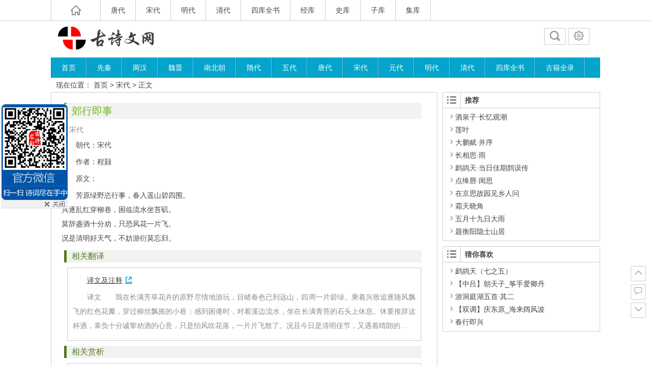

--- FILE ---
content_type: text/html; charset=UTF-8
request_url: https://gs.aguanjie.com/6549.html
body_size: 12965
content:
<!DOCTYPE html>
<html lang="zh-Hans">
<head>
<meta charset="UTF-8">
<meta name="viewport" content="width=device-width, initial-scale=1.0, minimum-scale=1.0, maximum-scale=1.0, user-scalable=no">
<meta http-equiv="Cache-Control" content="no-transform" />
<meta http-equiv="Cache-Control" content="no-siteapp" />
<title>郊行即事 原文、翻译及赏析 | 中国古诗文网</title> 
<meta name="description" content="朝代：宋代" />
<link rel="shortcut icon" href="https://gs.aguanjie.com/wp-content/themes/Ality/img/favicon.ico">
<link rel="apple-touch-icon" sizes="114x114" href="https://gs.aguanjie.com/wp-content/themes/Ality/img/favicon.png" />
<link rel="profile" href="https://gmpg.org/xfn/11">
<link rel="pingback" href="https://gs.aguanjie.com/xmlrpc.php">
<base href="https://gs.aguanjie.com">
<script type="text/javascript" src="https://cpro.baidustatic.com/cpro/ui/cm.js" async="async" defer="defer" ></script>
<!--[if lt IE 9]>
<script src="https://gs.aguanjie.com/wp-content/themes/Ality/js/html5-css3.js"></script>
<![endif]-->
<!--[if lt IE 7]><script src="https://gs.aguanjie.com/wp-content/themes/Ality/js/ie6.js" type="text/javascript"></script><![endif]-->
<!--[if lt IE 8]><link rel="stylesheet" href="https://gs.aguanjie.com/wp-content/themes/Ality/css/ie7/ie7.css" /><![endif]-->
<meta name='robots' content='max-image-preview:large' />
<script type="text/javascript">
/* <![CDATA[ */
window._wpemojiSettings = {"baseUrl":"https:\/\/s.w.org\/images\/core\/emoji\/14.0.0\/72x72\/","ext":".png","svgUrl":"https:\/\/s.w.org\/images\/core\/emoji\/14.0.0\/svg\/","svgExt":".svg","source":{"concatemoji":"https:\/\/gs.aguanjie.com\/wp-includes\/js\/wp-emoji-release.min.js?ver=6.4.7"}};
/*! This file is auto-generated */
!function(i,n){var o,s,e;function c(e){try{var t={supportTests:e,timestamp:(new Date).valueOf()};sessionStorage.setItem(o,JSON.stringify(t))}catch(e){}}function p(e,t,n){e.clearRect(0,0,e.canvas.width,e.canvas.height),e.fillText(t,0,0);var t=new Uint32Array(e.getImageData(0,0,e.canvas.width,e.canvas.height).data),r=(e.clearRect(0,0,e.canvas.width,e.canvas.height),e.fillText(n,0,0),new Uint32Array(e.getImageData(0,0,e.canvas.width,e.canvas.height).data));return t.every(function(e,t){return e===r[t]})}function u(e,t,n){switch(t){case"flag":return n(e,"\ud83c\udff3\ufe0f\u200d\u26a7\ufe0f","\ud83c\udff3\ufe0f\u200b\u26a7\ufe0f")?!1:!n(e,"\ud83c\uddfa\ud83c\uddf3","\ud83c\uddfa\u200b\ud83c\uddf3")&&!n(e,"\ud83c\udff4\udb40\udc67\udb40\udc62\udb40\udc65\udb40\udc6e\udb40\udc67\udb40\udc7f","\ud83c\udff4\u200b\udb40\udc67\u200b\udb40\udc62\u200b\udb40\udc65\u200b\udb40\udc6e\u200b\udb40\udc67\u200b\udb40\udc7f");case"emoji":return!n(e,"\ud83e\udef1\ud83c\udffb\u200d\ud83e\udef2\ud83c\udfff","\ud83e\udef1\ud83c\udffb\u200b\ud83e\udef2\ud83c\udfff")}return!1}function f(e,t,n){var r="undefined"!=typeof WorkerGlobalScope&&self instanceof WorkerGlobalScope?new OffscreenCanvas(300,150):i.createElement("canvas"),a=r.getContext("2d",{willReadFrequently:!0}),o=(a.textBaseline="top",a.font="600 32px Arial",{});return e.forEach(function(e){o[e]=t(a,e,n)}),o}function t(e){var t=i.createElement("script");t.src=e,t.defer=!0,i.head.appendChild(t)}"undefined"!=typeof Promise&&(o="wpEmojiSettingsSupports",s=["flag","emoji"],n.supports={everything:!0,everythingExceptFlag:!0},e=new Promise(function(e){i.addEventListener("DOMContentLoaded",e,{once:!0})}),new Promise(function(t){var n=function(){try{var e=JSON.parse(sessionStorage.getItem(o));if("object"==typeof e&&"number"==typeof e.timestamp&&(new Date).valueOf()<e.timestamp+604800&&"object"==typeof e.supportTests)return e.supportTests}catch(e){}return null}();if(!n){if("undefined"!=typeof Worker&&"undefined"!=typeof OffscreenCanvas&&"undefined"!=typeof URL&&URL.createObjectURL&&"undefined"!=typeof Blob)try{var e="postMessage("+f.toString()+"("+[JSON.stringify(s),u.toString(),p.toString()].join(",")+"));",r=new Blob([e],{type:"text/javascript"}),a=new Worker(URL.createObjectURL(r),{name:"wpTestEmojiSupports"});return void(a.onmessage=function(e){c(n=e.data),a.terminate(),t(n)})}catch(e){}c(n=f(s,u,p))}t(n)}).then(function(e){for(var t in e)n.supports[t]=e[t],n.supports.everything=n.supports.everything&&n.supports[t],"flag"!==t&&(n.supports.everythingExceptFlag=n.supports.everythingExceptFlag&&n.supports[t]);n.supports.everythingExceptFlag=n.supports.everythingExceptFlag&&!n.supports.flag,n.DOMReady=!1,n.readyCallback=function(){n.DOMReady=!0}}).then(function(){return e}).then(function(){var e;n.supports.everything||(n.readyCallback(),(e=n.source||{}).concatemoji?t(e.concatemoji):e.wpemoji&&e.twemoji&&(t(e.twemoji),t(e.wpemoji)))}))}((window,document),window._wpemojiSettings);
/* ]]> */
</script>
<style id='wp-emoji-styles-inline-css' type='text/css'>

	img.wp-smiley, img.emoji {
		display: inline !important;
		border: none !important;
		box-shadow: none !important;
		height: 1em !important;
		width: 1em !important;
		margin: 0 0.07em !important;
		vertical-align: -0.1em !important;
		background: none !important;
		padding: 0 !important;
	}
</style>
<link rel='stylesheet' id='wp-block-library-css' href='https://gs.aguanjie.com/wp-includes/css/dist/block-library/style.min.css?ver=6.4.7' type='text/css' media='all' />
<style id='classic-theme-styles-inline-css' type='text/css'>
/*! This file is auto-generated */
.wp-block-button__link{color:#fff;background-color:#32373c;border-radius:9999px;box-shadow:none;text-decoration:none;padding:calc(.667em + 2px) calc(1.333em + 2px);font-size:1.125em}.wp-block-file__button{background:#32373c;color:#fff;text-decoration:none}
</style>
<style id='global-styles-inline-css' type='text/css'>
body{--wp--preset--color--black: #000000;--wp--preset--color--cyan-bluish-gray: #abb8c3;--wp--preset--color--white: #ffffff;--wp--preset--color--pale-pink: #f78da7;--wp--preset--color--vivid-red: #cf2e2e;--wp--preset--color--luminous-vivid-orange: #ff6900;--wp--preset--color--luminous-vivid-amber: #fcb900;--wp--preset--color--light-green-cyan: #7bdcb5;--wp--preset--color--vivid-green-cyan: #00d084;--wp--preset--color--pale-cyan-blue: #8ed1fc;--wp--preset--color--vivid-cyan-blue: #0693e3;--wp--preset--color--vivid-purple: #9b51e0;--wp--preset--gradient--vivid-cyan-blue-to-vivid-purple: linear-gradient(135deg,rgba(6,147,227,1) 0%,rgb(155,81,224) 100%);--wp--preset--gradient--light-green-cyan-to-vivid-green-cyan: linear-gradient(135deg,rgb(122,220,180) 0%,rgb(0,208,130) 100%);--wp--preset--gradient--luminous-vivid-amber-to-luminous-vivid-orange: linear-gradient(135deg,rgba(252,185,0,1) 0%,rgba(255,105,0,1) 100%);--wp--preset--gradient--luminous-vivid-orange-to-vivid-red: linear-gradient(135deg,rgba(255,105,0,1) 0%,rgb(207,46,46) 100%);--wp--preset--gradient--very-light-gray-to-cyan-bluish-gray: linear-gradient(135deg,rgb(238,238,238) 0%,rgb(169,184,195) 100%);--wp--preset--gradient--cool-to-warm-spectrum: linear-gradient(135deg,rgb(74,234,220) 0%,rgb(151,120,209) 20%,rgb(207,42,186) 40%,rgb(238,44,130) 60%,rgb(251,105,98) 80%,rgb(254,248,76) 100%);--wp--preset--gradient--blush-light-purple: linear-gradient(135deg,rgb(255,206,236) 0%,rgb(152,150,240) 100%);--wp--preset--gradient--blush-bordeaux: linear-gradient(135deg,rgb(254,205,165) 0%,rgb(254,45,45) 50%,rgb(107,0,62) 100%);--wp--preset--gradient--luminous-dusk: linear-gradient(135deg,rgb(255,203,112) 0%,rgb(199,81,192) 50%,rgb(65,88,208) 100%);--wp--preset--gradient--pale-ocean: linear-gradient(135deg,rgb(255,245,203) 0%,rgb(182,227,212) 50%,rgb(51,167,181) 100%);--wp--preset--gradient--electric-grass: linear-gradient(135deg,rgb(202,248,128) 0%,rgb(113,206,126) 100%);--wp--preset--gradient--midnight: linear-gradient(135deg,rgb(2,3,129) 0%,rgb(40,116,252) 100%);--wp--preset--font-size--small: 13px;--wp--preset--font-size--medium: 20px;--wp--preset--font-size--large: 36px;--wp--preset--font-size--x-large: 42px;--wp--preset--spacing--20: 0.44rem;--wp--preset--spacing--30: 0.67rem;--wp--preset--spacing--40: 1rem;--wp--preset--spacing--50: 1.5rem;--wp--preset--spacing--60: 2.25rem;--wp--preset--spacing--70: 3.38rem;--wp--preset--spacing--80: 5.06rem;--wp--preset--shadow--natural: 6px 6px 9px rgba(0, 0, 0, 0.2);--wp--preset--shadow--deep: 12px 12px 50px rgba(0, 0, 0, 0.4);--wp--preset--shadow--sharp: 6px 6px 0px rgba(0, 0, 0, 0.2);--wp--preset--shadow--outlined: 6px 6px 0px -3px rgba(255, 255, 255, 1), 6px 6px rgba(0, 0, 0, 1);--wp--preset--shadow--crisp: 6px 6px 0px rgba(0, 0, 0, 1);}:where(.is-layout-flex){gap: 0.5em;}:where(.is-layout-grid){gap: 0.5em;}body .is-layout-flow > .alignleft{float: left;margin-inline-start: 0;margin-inline-end: 2em;}body .is-layout-flow > .alignright{float: right;margin-inline-start: 2em;margin-inline-end: 0;}body .is-layout-flow > .aligncenter{margin-left: auto !important;margin-right: auto !important;}body .is-layout-constrained > .alignleft{float: left;margin-inline-start: 0;margin-inline-end: 2em;}body .is-layout-constrained > .alignright{float: right;margin-inline-start: 2em;margin-inline-end: 0;}body .is-layout-constrained > .aligncenter{margin-left: auto !important;margin-right: auto !important;}body .is-layout-constrained > :where(:not(.alignleft):not(.alignright):not(.alignfull)){max-width: var(--wp--style--global--content-size);margin-left: auto !important;margin-right: auto !important;}body .is-layout-constrained > .alignwide{max-width: var(--wp--style--global--wide-size);}body .is-layout-flex{display: flex;}body .is-layout-flex{flex-wrap: wrap;align-items: center;}body .is-layout-flex > *{margin: 0;}body .is-layout-grid{display: grid;}body .is-layout-grid > *{margin: 0;}:where(.wp-block-columns.is-layout-flex){gap: 2em;}:where(.wp-block-columns.is-layout-grid){gap: 2em;}:where(.wp-block-post-template.is-layout-flex){gap: 1.25em;}:where(.wp-block-post-template.is-layout-grid){gap: 1.25em;}.has-black-color{color: var(--wp--preset--color--black) !important;}.has-cyan-bluish-gray-color{color: var(--wp--preset--color--cyan-bluish-gray) !important;}.has-white-color{color: var(--wp--preset--color--white) !important;}.has-pale-pink-color{color: var(--wp--preset--color--pale-pink) !important;}.has-vivid-red-color{color: var(--wp--preset--color--vivid-red) !important;}.has-luminous-vivid-orange-color{color: var(--wp--preset--color--luminous-vivid-orange) !important;}.has-luminous-vivid-amber-color{color: var(--wp--preset--color--luminous-vivid-amber) !important;}.has-light-green-cyan-color{color: var(--wp--preset--color--light-green-cyan) !important;}.has-vivid-green-cyan-color{color: var(--wp--preset--color--vivid-green-cyan) !important;}.has-pale-cyan-blue-color{color: var(--wp--preset--color--pale-cyan-blue) !important;}.has-vivid-cyan-blue-color{color: var(--wp--preset--color--vivid-cyan-blue) !important;}.has-vivid-purple-color{color: var(--wp--preset--color--vivid-purple) !important;}.has-black-background-color{background-color: var(--wp--preset--color--black) !important;}.has-cyan-bluish-gray-background-color{background-color: var(--wp--preset--color--cyan-bluish-gray) !important;}.has-white-background-color{background-color: var(--wp--preset--color--white) !important;}.has-pale-pink-background-color{background-color: var(--wp--preset--color--pale-pink) !important;}.has-vivid-red-background-color{background-color: var(--wp--preset--color--vivid-red) !important;}.has-luminous-vivid-orange-background-color{background-color: var(--wp--preset--color--luminous-vivid-orange) !important;}.has-luminous-vivid-amber-background-color{background-color: var(--wp--preset--color--luminous-vivid-amber) !important;}.has-light-green-cyan-background-color{background-color: var(--wp--preset--color--light-green-cyan) !important;}.has-vivid-green-cyan-background-color{background-color: var(--wp--preset--color--vivid-green-cyan) !important;}.has-pale-cyan-blue-background-color{background-color: var(--wp--preset--color--pale-cyan-blue) !important;}.has-vivid-cyan-blue-background-color{background-color: var(--wp--preset--color--vivid-cyan-blue) !important;}.has-vivid-purple-background-color{background-color: var(--wp--preset--color--vivid-purple) !important;}.has-black-border-color{border-color: var(--wp--preset--color--black) !important;}.has-cyan-bluish-gray-border-color{border-color: var(--wp--preset--color--cyan-bluish-gray) !important;}.has-white-border-color{border-color: var(--wp--preset--color--white) !important;}.has-pale-pink-border-color{border-color: var(--wp--preset--color--pale-pink) !important;}.has-vivid-red-border-color{border-color: var(--wp--preset--color--vivid-red) !important;}.has-luminous-vivid-orange-border-color{border-color: var(--wp--preset--color--luminous-vivid-orange) !important;}.has-luminous-vivid-amber-border-color{border-color: var(--wp--preset--color--luminous-vivid-amber) !important;}.has-light-green-cyan-border-color{border-color: var(--wp--preset--color--light-green-cyan) !important;}.has-vivid-green-cyan-border-color{border-color: var(--wp--preset--color--vivid-green-cyan) !important;}.has-pale-cyan-blue-border-color{border-color: var(--wp--preset--color--pale-cyan-blue) !important;}.has-vivid-cyan-blue-border-color{border-color: var(--wp--preset--color--vivid-cyan-blue) !important;}.has-vivid-purple-border-color{border-color: var(--wp--preset--color--vivid-purple) !important;}.has-vivid-cyan-blue-to-vivid-purple-gradient-background{background: var(--wp--preset--gradient--vivid-cyan-blue-to-vivid-purple) !important;}.has-light-green-cyan-to-vivid-green-cyan-gradient-background{background: var(--wp--preset--gradient--light-green-cyan-to-vivid-green-cyan) !important;}.has-luminous-vivid-amber-to-luminous-vivid-orange-gradient-background{background: var(--wp--preset--gradient--luminous-vivid-amber-to-luminous-vivid-orange) !important;}.has-luminous-vivid-orange-to-vivid-red-gradient-background{background: var(--wp--preset--gradient--luminous-vivid-orange-to-vivid-red) !important;}.has-very-light-gray-to-cyan-bluish-gray-gradient-background{background: var(--wp--preset--gradient--very-light-gray-to-cyan-bluish-gray) !important;}.has-cool-to-warm-spectrum-gradient-background{background: var(--wp--preset--gradient--cool-to-warm-spectrum) !important;}.has-blush-light-purple-gradient-background{background: var(--wp--preset--gradient--blush-light-purple) !important;}.has-blush-bordeaux-gradient-background{background: var(--wp--preset--gradient--blush-bordeaux) !important;}.has-luminous-dusk-gradient-background{background: var(--wp--preset--gradient--luminous-dusk) !important;}.has-pale-ocean-gradient-background{background: var(--wp--preset--gradient--pale-ocean) !important;}.has-electric-grass-gradient-background{background: var(--wp--preset--gradient--electric-grass) !important;}.has-midnight-gradient-background{background: var(--wp--preset--gradient--midnight) !important;}.has-small-font-size{font-size: var(--wp--preset--font-size--small) !important;}.has-medium-font-size{font-size: var(--wp--preset--font-size--medium) !important;}.has-large-font-size{font-size: var(--wp--preset--font-size--large) !important;}.has-x-large-font-size{font-size: var(--wp--preset--font-size--x-large) !important;}
.wp-block-navigation a:where(:not(.wp-element-button)){color: inherit;}
:where(.wp-block-post-template.is-layout-flex){gap: 1.25em;}:where(.wp-block-post-template.is-layout-grid){gap: 1.25em;}
:where(.wp-block-columns.is-layout-flex){gap: 2em;}:where(.wp-block-columns.is-layout-grid){gap: 2em;}
.wp-block-pullquote{font-size: 1.5em;line-height: 1.6;}
</style>
<link rel='stylesheet' id='style-css' href='https://gs.aguanjie.com/wp-content/themes/Ality/style.css?ver=2014.9.21' type='text/css' media='all' />
<link rel='stylesheet' id='mediaqueries-css' href='https://gs.aguanjie.com/wp-content/themes/Ality/css/mediaqueries.css?ver=1.0' type='text/css' media='all' />
<link rel='stylesheet' id='highlight-css' href='https://gs.aguanjie.com/wp-content/themes/Ality/css/highlight.css?ver=1.0' type='text/css' media='all' />
<script type="text/javascript" src="https://gs.aguanjie.com/wp-content/themes/Ality/js/jquery.min.js?ver=1.10.1" id="jquery.min-js"></script>
<script type="text/javascript" id="script-js-extra">
/* <![CDATA[ */
var wpl_ajax_url = "https:\/\/gs.aguanjie.com\/wp-admin\/admin-ajax.php";
/* ]]> */
</script>
<script type="text/javascript" src="https://gs.aguanjie.com/wp-content/themes/Ality/js/script.js?ver=1.0" id="script-js"></script>
<script type="text/javascript" src="https://gs.aguanjie.com/wp-content/themes/Ality/js/jquery.lazyload.min.js?ver=1.9.3" id="jquery.lazyload.min-js"></script>
<script type="text/javascript" src="https://gs.aguanjie.com/wp-content/themes/Ality/js/jquery.fancybox.js?ver=2.15" id="jquery.fancybox-js"></script>
<link rel="https://api.w.org/" href="https://gs.aguanjie.com/wp-json/" /><link rel="alternate" type="application/json" href="https://gs.aguanjie.com/wp-json/wp/v2/posts/6549" /><link rel="canonical" href="https://gs.aguanjie.com/6549.html" />
<link rel="alternate" type="application/json+oembed" href="https://gs.aguanjie.com/wp-json/oembed/1.0/embed?url=https%3A%2F%2Fgs.aguanjie.com%2F6549.html" />
<link rel="alternate" type="text/xml+oembed" href="https://gs.aguanjie.com/wp-json/oembed/1.0/embed?url=https%3A%2F%2Fgs.aguanjie.com%2F6549.html&#038;format=xml" />
<script type="text/javascript" src="https://gs.aguanjie.com/js/index_aung.js?ver=1.0"></script>
</head>
<body class="post-template-default single single-post postid-6549 single-format-standard">
<div id="page" class="page-site">
	<div id="header-top">
		<nav id="top-nav" class="main-nav">
			<div class="home_h"><i class="icon-home_h"><a href="https://gs.aguanjie.com" title="返回首页"></a></i></div>
			<div class="menu-%e9%a1%b6%e9%83%a8%e8%8f%9c%e5%8d%95-container"><ul id="menu-%e9%a1%b6%e9%83%a8%e8%8f%9c%e5%8d%95" class="menu"><li id="menu-item-3057" class="menu-item menu-item-type-taxonomy menu-item-object-category menu-item-3057"><a href="https://gs.aguanjie.com/cat/tang">唐代</a></li>
<li id="menu-item-3058" class="menu-item menu-item-type-taxonomy menu-item-object-category current-post-ancestor current-menu-parent current-post-parent menu-item-3058"><a href="https://gs.aguanjie.com/cat/song">宋代</a></li>
<li id="menu-item-3059" class="menu-item menu-item-type-taxonomy menu-item-object-category menu-item-3059"><a href="https://gs.aguanjie.com/cat/ming">明代</a></li>
<li id="menu-item-3060" class="menu-item menu-item-type-taxonomy menu-item-object-category menu-item-3060"><a href="https://gs.aguanjie.com/cat/qing">清代</a></li>
<li id="menu-item-9125" class="menu-item menu-item-type- menu-item-object- menu-item-9125"><a>四库全书</a></li>
<li id="menu-item-9126" class="menu-item menu-item-type- menu-item-object- menu-item-9126"><a>经库</a></li>
<li id="menu-item-9127" class="menu-item menu-item-type- menu-item-object- menu-item-9127"><a>史库</a></li>
<li id="menu-item-9128" class="menu-item menu-item-type- menu-item-object- menu-item-9128"><a>子库</a></li>
<li id="menu-item-9129" class="menu-item menu-item-type- menu-item-object- menu-item-9129"><a>集库</a></li>
</ul></div>			<div class="clear"></div>
		</nav>
	</div>
	<div id="simple-top">
	<a id="simple-menu" href="#sidr"><i class="icon-simple-menu"></i></a>
	</div>
		<header id="header">
			<div class="header-clear"></div>
			<div class="main-header">
					<hgroup class="logo-main"><a href="https://gs.aguanjie.com/" rel="home" title="中国古诗文网"><h1 class="logo">中国古诗文网</h1></a></hgroup>
				
				<div id="set-main">
	<div id="nav-search">
		<a class="menu-search" href="#"><i class="icon-search"></i></a>
	</div>
	<div id="nav-login">
		<a href="#login" class="flatbtn" id="login-main" ><i class="icon-login"></i></a>
	</div>
</div>				
							</div>
			<div class="clear"></div>
			<nav id="site-nav" class="main-nav">
				<div class="menu-%e5%af%bc%e8%88%aa%e8%8f%9c%e5%8d%95-container"><ul id="menu-%e5%af%bc%e8%88%aa%e8%8f%9c%e5%8d%95" class="menu"><li id="menu-item-3070" class="menu-item menu-item-type-custom menu-item-object-custom menu-item-home menu-item-3070"><a href="https://gs.aguanjie.com/">首页</a></li>
<li id="menu-item-9" class="menu-item menu-item-type-taxonomy menu-item-object-category menu-item-9"><a href="https://gs.aguanjie.com/cat/qin">先秦</a></li>
<li id="menu-item-6" class="menu-item menu-item-type-taxonomy menu-item-object-category menu-item-6"><a href="https://gs.aguanjie.com/cat/han">两汉</a></li>
<li id="menu-item-16" class="menu-item menu-item-type-taxonomy menu-item-object-category menu-item-16"><a href="https://gs.aguanjie.com/cat/weijin">魏晋</a></li>
<li id="menu-item-10" class="menu-item menu-item-type-taxonomy menu-item-object-category menu-item-10"><a href="https://gs.aguanjie.com/cat/nbc">南北朝</a></li>
<li id="menu-item-15" class="menu-item menu-item-type-taxonomy menu-item-object-category menu-item-15"><a href="https://gs.aguanjie.com/cat/sui">隋代</a></li>
<li id="menu-item-7" class="menu-item menu-item-type-taxonomy menu-item-object-category menu-item-7"><a href="https://gs.aguanjie.com/cat/wudai">五代</a></li>
<li id="menu-item-11" class="menu-item menu-item-type-taxonomy menu-item-object-category menu-item-11"><a href="https://gs.aguanjie.com/cat/tang">唐代</a></li>
<li id="menu-item-12" class="menu-item menu-item-type-taxonomy menu-item-object-category current-post-ancestor current-menu-parent current-post-parent menu-item-12"><a href="https://gs.aguanjie.com/cat/song">宋代</a></li>
<li id="menu-item-8" class="menu-item menu-item-type-taxonomy menu-item-object-category menu-item-8"><a href="https://gs.aguanjie.com/cat/yuan">元代</a></li>
<li id="menu-item-13" class="menu-item menu-item-type-taxonomy menu-item-object-category menu-item-13"><a href="https://gs.aguanjie.com/cat/ming">明代</a></li>
<li id="menu-item-14" class="menu-item menu-item-type-taxonomy menu-item-object-category menu-item-14"><a href="https://gs.aguanjie.com/cat/qing">清代</a></li>
<li id="menu-item-9123" class="menu-item menu-item-type- menu-item-object- menu-item-9123"><a>四库全书</a></li>
<li id="menu-item-9124" class="menu-item menu-item-type- menu-item-object- menu-item-9124"><a>古籍全录</a></li>
</ul></div>				<ul><li class="fill"></li></ul>
			</nav>
			<!-- #site-nav -->
			<div class="clear"></div>
			
		</header>
		<!-- #header -->
	<div id="main" class="wrapper">
				<div id="search-main">
			<div id="searchbar">
	<form method="get" id="searchform" action="https://gs.aguanjie.com/">
		<div><input type="text" value="" name="s" id="s" placeholder="输入搜索内容" required />
		<input type="submit" id="searchsubmit" value="搜索" />
		</div>
	</form>
</div>			<form action="https://www.baidu.com/baidu" target="_blank">
	<input name=word class="swap_value" placeholder="百度站内搜索" required >
	<input type="submit" class="submit" name="submit" id="searchsubmit" value="百度" />
	<input name=tn type=hidden value="bds">
	<input name=cl type=hidden value="3">
	<input name=ct type=hidden value="2097152">
	<input name=si type=hidden value="">
	<input name=si type=hidden value="">
</form>		</div>
		<nav class="crumbs">现在位置： <a title="返回首页" href="https://gs.aguanjie.com">首页</a> &gt; <a href="https://gs.aguanjie.com/cat/song" rel="category tag">宋代</a> &gt;  正文 </nav>
						<div id="primary" class="site-content">
		<div class="single-content">
		

<article id="post-6549" class="post-6549 post type-post status-publish format-standard hentry category-song">
	<header class="single-header">
		<h1 class="single-title">郊行即事</h1>
		<div class="single-meta">
			<span class="cat"><i class="icon-cat"></i><a href="https://gs.aguanjie.com/cat/song" rel="category tag">宋代</a></span>
											</div>
		<!-- .entry-meta -->
	</header>
	<!-- .single-header -->
	<div class="single-main">
		<div class="content-main">
		<!-- <div style="clear:both;margin-top:20px; margin-left:20px;height: 300px;margin-bottom: 20px;">
	<div style="float:left; margin-right:30px"> 

	</div>
	<div style="float: lef; margin-left:50px;">
		
	</div>
</div>	-->	

<div class="entry_box_b">
	<script type="text/javascript">
        var cpro_id = "u6960064";
	</script>
	<script type="text/javascript" src="https://cpro.baidustatic.com/cpro/ui/c.js"></script>
	<i class="lb"></i>
	<i class="rb"></i>
</div>
		<p>朝代：宋代</p>
<p>作者：程颢</p>
<p>原文：</p>
<p>芳原绿野恣行事，春入遥山碧四围。<br />
兴逐乱红穿柳巷，困临流水坐苔矶。<br />
莫辞盏酒十分劝，只恐风花一片飞。<br />
况是清明好天气，不妨游衍莫忘归。</p>
<h5>相关翻译</h5>
<blockquote><p><u><a href="https://gs.aguanjie.com/15108.html" target="_blank">译文及注释</a></u></p>
<p style="margin-top: 5px;">译文　　我在长满芳草花卉的原野尽情地游玩，目睹春色已到远山，四周一片碧绿。乘着兴致追逐随风飘飞的红色花瓣，穿过柳丝飘摇的小巷；感到困倦时，对着溪边流水，坐在长满青苔的石头上休息。休要推辞这杯酒，辜负十分诚挚劝酒的心意，只是怕风吹花落，一片片飞散了。况且今日是清明佳节，又遇着晴朗的...</p>
</blockquote>
<h5>相关赏析</h5>
<blockquote><p><u><a href="https://gs.aguanjie.com/15109.html" target="_blank">赏析</a></u></p>
<p style="margin-top: 5px;">古人有“清明时节雨纷纷”的句子，而且根据生活的经验，清明这一天常下雨，程颢所写的清明节是一个晴朗的清明，应该是个难得的好日子，所以诗里感叹“只恐风花一片飞”吧。全诗将春天原野上清新的景致刻画了出来，落花流水虽说不是春天里独有的现象，可是毕竟是会在春日里最先出现的事物，因此诗人将追...</p>
</blockquote>
<h5>作者介绍</h5>
<blockquote><p><u><a href="https://gs.aguanjie.com/13846.html" target="_blank">程颢</a></u> <img decoding="async" style="float: left; margin-right: 10px;" src="authorimg/chenghao.jpg" alt="程颢" width="70" height="100" /> 程颢（1032-1085）， 北宋哲学家、教育家、北宋理学的奠基者。字伯淳，学者称明道先生。洛阳（今属河南）人。神宗朝任太子中允监察御史里行。反对王安石新政。提出“天者理也”和“只心便是天，尽之便知性”的命题，认为“仁者浑然与物同体，义礼知信皆仁也”，识得此理，便须“以诚敬存之”（同上）。倡导“传心”说。承认“天地万物之理，无独必有对”。程颢学说在理学发展史上占有重要地位，后来为朱熹所继承和发展，世称程朱学派。其亲撰及后人集其言论所编的著述书籍，收入《二程全书》。...</p></blockquote>
		</div>
								<div class="clear"></div>
	</div>
	<!-- .single-content -->
</article>

	</div>
		<div class="authorbio">
		<img alt='' src='/wp-content/themes/Ality/img/b-64.jpg' class='avatar avatar-64 photo' height='64' width='64' />
<ul class="spostinfo">
		<li><strong>版权声明：</strong> 本文部分资料源于互联网，本站免费发布仅供学习参考，其观点不代表本站立场。</li>
	<li><strong>转载请注明：</strong><a href="https://gs.aguanjie.com/6549.html" rel="bookmark" title="本文固定链接 https://gs.aguanjie.com/6549.html">郊行即事</a> | https://gs.aguanjie.com/6549.html</li>
	</ul>	</div>
	  	      	<!-- #content -->
	
	<div id="single-widget">
				<div class="clear"></div>
	</div>

	<nav class="nav-single">
		【上篇】<a href="https://gs.aguanjie.com/6547.html" rel="prev">夏夜追凉</a><br/>【下篇】<a href="https://gs.aguanjie.com/6551.html" rel="next">生查子·重叶梅</a>	</nav>
	<!--pc�� ����760*100 ��ͼ-->
<div class="ad_h">
	<div class="ad_h_c">
		<p align="center">
		<script type="text/javascript">
			/*760*90 ������ 2015-06-12-��ʫ*/
			var cpro_id = "u2152583";
		</script>
		<script src="http://cpro.baidustatic.com/cpro/ui/c.js" type="text/javascript"></script>

		</p>
		<div class="clear"></div>
	</div>
	<i class="lt"></i>
	<i class="rt"></i>
</div>
	

<div class="entry_box_b">
	<i class="lb"></i>
	<i class="rb"></i>
</div>
					<div class="authorbio1">
		<article id="post-6753" class="post-6753 post type-post status-publish format-standard hentry category-song">
	<section class="content" onMouseOut="this.className='content'" onMouseOver="this.className='content-m'">
				<header class="entry-header">
			<div class="title-heavy"></div>
			<h1 class="entry-title"><a href="https://gs.aguanjie.com/6753.html" target="_blank" rel="bookmark" title="详细阅读 鹊桥仙·一竿风月">鹊桥仙·一竿风月</a></h1>
		</header>
		<!-- .entry-header -->
		<div class="entry-content">
							<figure class="thumbnail">
					<a href="https://gs.aguanjie.com/6753.html" rel="bookmark" title="鹊桥仙·一竿风月">
<img class="home-thumb" src="https://gs.aguanjie.com/wp-content/themes/Ality/randimg/3.png" data-original="authorimg/luyou.jpg" alt="鹊桥仙·一竿风月" />
</a>
				</figure>
						<div class="entry-site">
				朝代：宋代
作者：陆游
原文：
一竿风月，一蓑烟雨，家在钓台西住。卖鱼生怕近城门，况肯到红尘深处？
潮生理棹，潮平系缆，潮落浩歌归去。时人错把比严光，我自是无名渔父。

参考翻译



译文
风中月下钓鱼，烟雾雨中披蓑衣，家在钓台西边住。卖鱼又怕近城门，染红尘；更何况身往红尘深处去呢？涨潮时整理船桨，潮平时停船系缆，打鱼为生，潮落时唱着渔歌满载而归。时人都以为我是严光似的隐者，其实我只...				<div class="clear"></div>
			</div>
			<div class="clear"></div>
			<div class="entry-meta">
				<span class="meta-site">
					<span class="cat"><i class="icon-cat"></i><a href="https://gs.aguanjie.com/cat/song" rel="category tag">宋代</a></span>
					<span class="comment"><i class="icon-comment"></i><a href="https://gs.aguanjie.com/6753.html#respond">暂无评论</a></span>
														</span>
				<span class="entry-more"><a href="https://gs.aguanjie.com/6753.html" target="_blank" rel="bookmark" title="共 510字 阅读全文">阅读全文</a></span>
			</div>
			<!-- .entry-meta -->
		</div>
		<!-- .entry-content -->
	</section>
	<!-- #content -->
</article>
<article id="post-2437" class="post-2437 post type-post status-publish format-standard hentry category-tang">
	<section class="content" onMouseOut="this.className='content'" onMouseOver="this.className='content-m'">
				<header class="entry-header">
			<div class="title-heavy"></div>
			<h1 class="entry-title"><a href="https://gs.aguanjie.com/2437.html" target="_blank" rel="bookmark" title="详细阅读 江上送客游庐山">江上送客游庐山</a></h1>
		</header>
		<!-- .entry-header -->
		<div class="entry-content">
							<figure class="thumbnail">
					<a href="https://gs.aguanjie.com/2437.html" rel="bookmark" title="江上送客游庐山">
<img class="home-thumb" src="https://gs.aguanjie.com/wp-content/themes/Ality/randimg/6.png" data-original="https://gs.aguanjie.com/wp-content/themes/Ality/randimg/$rimg.png" alt="江上送客游庐山" />
</a>
				</figure>
						<div class="entry-site">
				朝代：唐代
作者：张继
原文：
楚客自相送，沾裳春水边。晚来风信好，并发上江船。
花映新林岸，云开瀑布泉。惬心应在此，佳句向谁传。
作者介绍
张继 张继（约715~约779）字懿孙，汉族，襄州人（今湖北襄阳人）。唐代诗人，他的生平不甚可知。据诸家记录，仅知他是天宝十二年（公元七五三年）的进士。大历中，以检校祠部员外郎为洪州（今江西南昌市）盐铁判官。他的诗爽朗激越，不事雕琢，比兴幽深，事理...				<div class="clear"></div>
			</div>
			<div class="clear"></div>
			<div class="entry-meta">
				<span class="meta-site">
					<span class="cat"><i class="icon-cat"></i><a href="https://gs.aguanjie.com/cat/tang" rel="category tag">唐代</a></span>
					<span class="comment"><i class="icon-comment"></i><a href="https://gs.aguanjie.com/2437.html#respond">暂无评论</a></span>
														</span>
				<span class="entry-more"><a href="https://gs.aguanjie.com/2437.html" target="_blank" rel="bookmark" title="共 231字 阅读全文">阅读全文</a></span>
			</div>
			<!-- .entry-meta -->
		</div>
		<!-- .entry-content -->
	</section>
	<!-- #content -->
</article>
<article id="post-2723" class="post-2723 post type-post status-publish format-standard hentry category-tang">
	<section class="content" onMouseOut="this.className='content'" onMouseOver="this.className='content-m'">
				<header class="entry-header">
			<div class="title-heavy"></div>
			<h1 class="entry-title"><a href="https://gs.aguanjie.com/2723.html" target="_blank" rel="bookmark" title="详细阅读 回文诗二首">回文诗二首</a></h1>
		</header>
		<!-- .entry-header -->
		<div class="entry-content">
							<figure class="thumbnail">
					<a href="https://gs.aguanjie.com/2723.html" rel="bookmark" title="回文诗二首">
<img class="home-thumb" src="https://gs.aguanjie.com/wp-content/themes/Ality/randimg/3.png" data-original="https://gs.aguanjie.com/wp-content/themes/Ality/randimg/$rimg.png" alt="回文诗二首" />
</a>
				</figure>
						<div class="entry-site">
				
朝代：唐代
作者：徐夤
原文：
            飞书一幅锦文回，恨写深情寄雁来。机上月残香阁掩，树梢烟澹绿窗开。霏霏雨罢歌终曲，漠漠云深酒满杯。归日几人行问卜，徽音想望倚高台。轻帆数点千峰碧，水接云山四望遥。晴日海霞红霭霭，晓天江树绿迢迢。清波石眼泉当槛，小径松门寺对桥。明月钓舟渔浦远，倾山雪浪暗随潮。                                                                               ...				<div class="clear"></div>
			</div>
			<div class="clear"></div>
			<div class="entry-meta">
				<span class="meta-site">
					<span class="cat"><i class="icon-cat"></i><a href="https://gs.aguanjie.com/cat/tang" rel="category tag">唐代</a></span>
					<span class="comment"><i class="icon-comment"></i><a href="https://gs.aguanjie.com/2723.html#respond">暂无评论</a></span>
														</span>
				<span class="entry-more"><a href="https://gs.aguanjie.com/2723.html" target="_blank" rel="bookmark" title="共 141字 阅读全文">阅读全文</a></span>
			</div>
			<!-- .entry-meta -->
		</div>
		<!-- .entry-content -->
	</section>
	<!-- #content -->
</article>
<article id="post-854" class="post-854 post type-post status-publish format-standard hentry category-song">
	<section class="content" onMouseOut="this.className='content'" onMouseOver="this.className='content-m'">
				<header class="entry-header">
			<div class="title-heavy"></div>
			<h1 class="entry-title"><a href="https://gs.aguanjie.com/854.html" target="_blank" rel="bookmark" title="详细阅读 清平乐·年年雪里">清平乐·年年雪里</a></h1>
		</header>
		<!-- .entry-header -->
		<div class="entry-content">
							<figure class="thumbnail">
					<a href="https://gs.aguanjie.com/854.html" rel="bookmark" title="清平乐·年年雪里">
<img class="home-thumb" src="https://gs.aguanjie.com/wp-content/themes/Ality/randimg/8.png" data-original="authorimg/liqingzhao.jpg" alt="清平乐·年年雪里" />
</a>
				</figure>
						<div class="entry-site">
				朝代：宋代
作者：李清照
原文：
年年雪里。常插梅花醉。挼尽梅花无好意。赢得满衣清泪。
今年海角天涯。萧萧两鬓生华。看取晚来风势，故应难看梅花。
相关翻译
译文及注释
译文小时候每年下雪，我常常会沉醉在插梅花的兴致中。后来虽然梅枝在手，却无好心情去赏玩，只是漫不经心地揉搓着，却使得泪水沾满了衣裳。今年梅花又开放的时候，我却一个人住在很偏远的地方，而我耳际短而稀的头发也已斑白。看着那...				<div class="clear"></div>
			</div>
			<div class="clear"></div>
			<div class="entry-meta">
				<span class="meta-site">
					<span class="cat"><i class="icon-cat"></i><a href="https://gs.aguanjie.com/cat/song" rel="category tag">宋代</a></span>
					<span class="comment"><i class="icon-comment"></i><a href="https://gs.aguanjie.com/854.html#respond">暂无评论</a></span>
														</span>
				<span class="entry-more"><a href="https://gs.aguanjie.com/854.html" target="_blank" rel="bookmark" title="共 606字 阅读全文">阅读全文</a></span>
			</div>
			<!-- .entry-meta -->
		</div>
		<!-- .entry-content -->
	</section>
	<!-- #content -->
</article>
	<div id="g-posts">
	<div class="g-posts-main g-main" style="text-align: center;">
<div class="_q93x2qafwld"></div>
    <script type="text/javascript">
        (window.slotbydup = window.slotbydup || []).push({
            id: "u6960063",
            container: "_q93x2qafwld",
            async: true
        });/*760*90*/
    </script>
	</div>
</div>	</div>
</div>
<!-- #primary -->
<div id="sidebar" class="widget-area">
					<script type="text/javascript">
					/*300*350 创建于 2024-03-28*/
					var cpro_id = "u6960211";
			</script>
			<script type="text/javascript" src="https://cpro.baidustatic.com/cpro/ui/c.js"></script>
		<aside id="random_post-2" class="widget widget_random_post"><h3 class="widget-title"><p><i class="icon-st"></i></p>推荐</h3>
<div id="random_post_widget">
	<ul>
					<li><a href="https://gs.aguanjie.com/6495.html" rel="bookmark" title="详细阅读 酒泉子·长忆观潮"><i class="icon-li"></i>酒泉子·长忆观潮</a></li>
					<li><a href="https://gs.aguanjie.com/1270.html" rel="bookmark" title="详细阅读 莲叶"><i class="icon-li"></i>莲叶</a></li>
					<li><a href="https://gs.aguanjie.com/19749.html" rel="bookmark" title="详细阅读 大鹏赋·并序"><i class="icon-li"></i>大鹏赋·并序</a></li>
					<li><a href="https://gs.aguanjie.com/7111.html" rel="bookmark" title="详细阅读 长相思·雨"><i class="icon-li"></i>长相思·雨</a></li>
					<li><a href="https://gs.aguanjie.com/7175.html" rel="bookmark" title="详细阅读 鹧鸪天·当日佳期鹊误传"><i class="icon-li"></i>鹧鸪天·当日佳期鹊误传</a></li>
					<li><a href="https://gs.aguanjie.com/3673.html" rel="bookmark" title="详细阅读 点绛唇·闺思"><i class="icon-li"></i>点绛唇·闺思</a></li>
					<li><a href="https://gs.aguanjie.com/2587.html" rel="bookmark" title="详细阅读 在京思故园见乡人问"><i class="icon-li"></i>在京思故园见乡人问</a></li>
					<li><a href="https://gs.aguanjie.com/7424.html" rel="bookmark" title="详细阅读 霜天晓角"><i class="icon-li"></i>霜天晓角</a></li>
					<li><a href="https://gs.aguanjie.com/972.html" rel="bookmark" title="详细阅读 五月十九日大雨"><i class="icon-li"></i>五月十九日大雨</a></li>
					<li><a href="https://gs.aguanjie.com/2777.html" rel="bookmark" title="详细阅读 题衡阳隐士山居"><i class="icon-li"></i>题衡阳隐士山居</a></li>
					</ul>
</div>

<div class="clear"></div></aside>			<div class="_pdph7dvupp8"></div>
			<script type="text/javascript">
				(window.slotbydup = window.slotbydup || []).push({
					id: "u6960210",
					container: "_pdph7dvupp8",
					async: true
				});
			</script>
		                		<div class="sidebar-roll">
			<aside id="random_post-4" class="widget widget_random_post"><h3 class="widget-title"><p><i class="icon-st"></i></p>猜你喜欢</h3>
<div id="random_post_widget">
	<ul>
					<li><a href="https://gs.aguanjie.com/9061.html" rel="bookmark" title="详细阅读 鹧鸪天（七之五）"><i class="icon-li"></i>鹧鸪天（七之五）</a></li>
					<li><a href="https://gs.aguanjie.com/5632.html" rel="bookmark" title="详细阅读 【中吕】朝天子_筝手爱卿丹"><i class="icon-li"></i>【中吕】朝天子_筝手爱卿丹</a></li>
					<li><a href="https://gs.aguanjie.com/1774.html" rel="bookmark" title="详细阅读 游洞庭湖五首·其二"><i class="icon-li"></i>游洞庭湖五首·其二</a></li>
					<li><a href="https://gs.aguanjie.com/5616.html" rel="bookmark" title="详细阅读 【双调】庆东原_海来阔风波"><i class="icon-li"></i>【双调】庆东原_海来阔风波</a></li>
					<li><a href="https://gs.aguanjie.com/1800.html" rel="bookmark" title="详细阅读 春行即兴"><i class="icon-li"></i>春行即兴</a></li>
					</ul>
</div>

<div class="clear"></div></aside>			<div class="ad">
	<div class="ads">
	<div class="box_top">
		<i class="rt"></i>
		<i class="lt"></i>
	</div>
		<div class="ads_c"><p align="center"></p>
			<div class="clear"></div>
		</div>
		<div class="box-bottom">
			<i class="lb"></i>
			<i class="rb"></i>
		</div>
	</div>
</div>
<script type="text/javascript">
    /*300*250 ������ 2015-06-12*/
    var cpro_id = "u2152555";
</script>
<script src="http://cpro.baidustatic.com/cpro/ui/c.js" type="text/javascript"></script>

		</div>
		</div>
<div class="clear"></div><footer id="footer">
	<div class="site-info">
		Copyright &copy;  2017--<span id="lastCopyright"></span>&nbsp; <a href="https://gs.aguanjie.com/" title="中国古诗文网">中国古诗文网</a>  保留所有权利.&nbsp;&nbsp;站务合作: kf@aguanjie.com
		<span class="info-add" style="display:none">
			
			<script src="https://gs.aguanjie.com/info/cnz.js" type="text/javascript"></script>
					</span>
		<script>document.getElementById("lastCopyright").innerText = new Date().getFullYear();</script>
	</div>
	<!-- .site-info -->
<div id="sidr" style="display: none;"><a id="simple-menu-s" href="#sidr"><i class="icon-close"></i></a><div class="menu-%e7%a7%bb%e5%8a%a8%e8%8f%9c%e5%8d%95-container"><ul id="menu-%e7%a7%bb%e5%8a%a8%e8%8f%9c%e5%8d%95" class="menu"><li id="menu-item-8842" class="menu-item menu-item-type-taxonomy menu-item-object-category menu-item-8842"><a href="https://gs.aguanjie.com/cat/qin">先秦</a></li>
<li id="menu-item-8839" class="menu-item menu-item-type-taxonomy menu-item-object-category menu-item-8839"><a href="https://gs.aguanjie.com/cat/han">两汉</a></li>
<li id="menu-item-8849" class="menu-item menu-item-type-taxonomy menu-item-object-category menu-item-8849"><a href="https://gs.aguanjie.com/cat/weijin">魏晋</a></li>
<li id="menu-item-8843" class="menu-item menu-item-type-taxonomy menu-item-object-category menu-item-8843"><a href="https://gs.aguanjie.com/cat/nbc">南北朝</a></li>
<li id="menu-item-8848" class="menu-item menu-item-type-taxonomy menu-item-object-category menu-item-8848"><a href="https://gs.aguanjie.com/cat/sui">隋代</a></li>
<li id="menu-item-8840" class="menu-item menu-item-type-taxonomy menu-item-object-category menu-item-8840"><a href="https://gs.aguanjie.com/cat/wudai">五代</a></li>
<li id="menu-item-8844" class="menu-item menu-item-type-taxonomy menu-item-object-category menu-item-8844"><a href="https://gs.aguanjie.com/cat/tang">唐代</a></li>
<li id="menu-item-8845" class="menu-item menu-item-type-taxonomy menu-item-object-category current-post-ancestor current-menu-parent current-post-parent menu-item-8845"><a href="https://gs.aguanjie.com/cat/song">宋代</a></li>
<li id="menu-item-8841" class="menu-item menu-item-type-taxonomy menu-item-object-category menu-item-8841"><a href="https://gs.aguanjie.com/cat/yuan">元代</a></li>
<li id="menu-item-8846" class="menu-item menu-item-type-taxonomy menu-item-object-category menu-item-8846"><a href="https://gs.aguanjie.com/cat/ming">明代</a></li>
<li id="menu-item-8847" class="menu-item menu-item-type-taxonomy menu-item-object-category menu-item-8847"><a href="https://gs.aguanjie.com/cat/qing">清代</a></li>
<li id="menu-item-9130" class="menu-item menu-item-type- menu-item-object- menu-item-9130"><a>四库全书</a></li>
</ul></div></div>

<div id="login">
	<h1>用户登录</h1>
	<form action="https://gs.aguanjie.com/wp-login.php?redirect_to=https%3A%2F%2Fgs.aguanjie.com%2F6549.html" method="post" id="loginform">
		<fieldset id="inputs">
			<input id="username" type="text"  name="log" id="log" placeholder="名称" required>
			<input id="password" type="password" name="pwd" id="pwd" placeholder="密码" required>
		</fieldset>
		<fieldset id="actions">
		<input type="submit" id="submit" value="登录">
		<input type="hidden" name="redirect_to" value="/6549.html" />
		<label><input type="checkbox" name="rememberme" id="modlogn_remember" value="yes"  checked="checked" alt="Remember Me" >记住登录信息</label>
		</fieldset>
	</form>
</div>
<ul id="scroll">
	<li><a class="scroll_t" title="返回顶部"><i class="icon-scroll_t"></i></a></li>
	
			<li><a class="scroll_c" title="查看评论"><i class="icon-scroll_c"></i></a></li>
		<li><a class="scroll_b" title="转到底部"><i class="icon-scroll_b"></i></a></li>
</ul>

</footer>
<!-- #footer -->
</div><!-- #main -->
</div><!-- #page -->
<script type="text/javascript" src="https://gs.aguanjie.com/wp-content/themes/Ality/js/jquery.sidr.min.js?ver=1.2.1" id="jquery.sidr.min-js"></script>

<div id="weixin_0" style="width: 130px; height: 205px; overflow: hidden; z-index: 2147483647; left: 3px; top: 205px; position: fixed;">
	<iframe id="weixin_0" src="https://gs.aguanjie.com/weixin/weixin.html" width="130" height="188" vspace="0" hspace="0" allowtransparency="true" scrolling="no" marginwidth="0" marginheight="0" frameborder="0" style="border:0; vertical-align:bottom; margin:0; display:block;"></iframe>
	<div style="height:15px;border:1px solid #e1e1e1;background:#f0f0f0;margin:0;padding:0;overflow:hidden;">
	<span style="float:right;clear:right;margin:2px 5px 0 0;width:39px;height:13px;cursor:pointer;background:url(https://gs.aguanjie.com/weixin/close.gif) no-repeat scroll 0 0;" onMouseOver="this.style.backgroundPosition='0 -20px';" onMouseOut="this.style.backgroundPosition='0 0';" onClick="this.parentNode.parentNode.parentNode.removeChild(this.parentNode.parentNode);"></span>
	</div>
</div>
</body>
</html>

--- FILE ---
content_type: text/html
request_url: https://gs.aguanjie.com/weixin/weixin.html
body_size: 186
content:
<html>
<head><meta http-equiv="Content-Type" content="text/html; charset=utf-8"></head>
<body marginwidth="0" marginheight="0" style="background-color: transparent;">
<img src="https://gs.aguanjie.com/weixin/weixin.png" alt="古诗词网官方微信号：w28non-com" border="0" height="188" width="130">
</body>
</html>

--- FILE ---
content_type: text/css
request_url: https://gs.aguanjie.com/wp-content/themes/Ality/style.css?ver=2014.9.21
body_size: 8739
content:
@charset "utf-8";
html, body, div, span, applet, object, iframe, h1, h2, h3, h4, h5, h6, p, blockquote, pre, a, abbr, acronym, address, big, cite, code, del, dfn, em, img, ins, kbd, q, s, samp, small, strike, strong, sub, sup, tt, var, b, u, i, center, dl, dt, dd, ol, ul, li, fieldset, form, label, legend, table, caption, tbody, tfoot, thead, tr, th, td, article, aside, canvas, details, embed, figure, figcaption, footer, header, hgroup, menu, nav, output, ruby, section, summary, time, mark, audio, video {
	margin: 0;
	padding: 0;
	border: 0;
	font-size: 100%;
}
/** 全局 **/
body,
button,
input,
select,
textarea {
	font: 14px "Microsoft YaHei", 微软雅黑, Helvetica, Arial, Lucida Grande,Tahoma,sans-serif;
	color: #444;
	line-height:160%;
	background: #fff;
}
html {
	overflow-y: scroll;
	-webkit-text-size-adjust: 100%;
	-ms-text-size-adjust: 100%;
}
/** 链接 **/
a {
	color: #444;
	text-decoration: none;
}
a:hover {
	color: #04a4cc;
}
ul {
	list-style: none;
}
.clear {
	clear: both;
}
:focus { outline: 0 }
/** 布局 **/
#page {}
#main {
	width: 1080px;
	margin: 0 auto 10px;
}
/** 头部 **/
#header {
	width: 1080px;
	margin: 0 auto;
}
.main-header {
	float: left;
	width: 100%;
	margin: 0 0 10px 0;
}
.header-clear {
	width: 100%;
	height: 50px;
	_height: 10px;
	_overflow: hidden;
}
.logo-main{
	float: left;
	padding: 0 0 0 5px;
}
.logo {
	background: url(img/logo.png) no-repeat;
	width: 220px;
	height: 53px;
	text-indent: -10000px;
	cursor: pointer;
}
/** 标题 **/
.title-main{
	margin: 4px 0;
}
.main-header h1 {
	font-size: 20px;
}
.main-header h2 {
	font-size: 14px;
	color: #999;
}
/** 顶部菜单 **/
#header-top {
	background: #fff;
	width: 100%;
	height: 40px;
	line-height: 40px;
	position: fixed;
	z-index:999;
	*+right: 0;
	border-bottom: 1px solid #ccc;
}
.shadow {
	box-shadow: 0 0 5px #888;
}
#top-nav {
	width: 1080px;
	font-size: 14px;
	margin: 0 auto;
}
#top-nav .home_h {
	_display: none;
}
#top-nav .home_h a {
	background: #fff;
	float: left;
	width: 96px;
	height: 40px;
	font-size: 20px;
	color: #888;
	text-align: center;
	line-height: 40px;
	border-right: 1px solid #ccc;
	border-left: 1px solid #ccc;
}
#top-nav .home_h a:hover {
	background: #afafaf;
	color: #fff;
}
#top-nav.current_page_item, #top-nav .current-menu-item {
	background: #afafaf;
}
#top-nav .current-menu-item a,#top-nav .current_page_item a {
	color: #fff !important;
}
#top-nav .current-menu-item li a,#top-nav .sub-menu a ,#top-nav .current_page_item li a {
	color: #393939;
}
.sub-menu a:hover {
	color: #0196e3 !important;
}
#top-nav li {
	float: left;
	height: 40px;
	border-right: 1px solid #ccc;
}
#top-nav li a, #top-nav li a:link, #top-nav li a:visited {
	display: block;
	padding: 0 20px 0 20px;
	line-height:40px; 
}
#top-nav li a:hover, #top-nav li a:active {
	background: #afafaf;
	color: #fff;
	display: block;
	text-decoration: none;
	line-height: 40px; 
	padding: 0 20px 0 20px;
}
#top-nav li li {
	height: 30px;
	float: left;
}
#top-nav li ul li {
	border-top: 1px solid #989898;
	border-bottom: 1px solid #343434;
}
#top-nav li ul li a {
	background: #4b4b4b;
	width: 109px;
	height: 30px;
	color: #fff !important;
	font-weight: normal;
	opacity: 0.8;
	filter: alpha(opacity=80);
}
#top-nav li ul li a:hover {
	background: #000;
	color: #fff !important;
	text-decoration: none;
}
/** 主要菜单 **/
#site-nav {
	background: #04a4cc;
	height: 40px;
	font-size: 14px;
}
#site-nav.current_page_item , #site-nav .current-menu-item {
	background: #0195ba;
}
#site-nav .current-menu-item a,#site-nav .current_page_item a {
	color: #fff !important;
}
#site-nav .current-menu-item  li a,#site-nav .sub-menu a ,#site-nav .current_page_item li a {
	color: #393939;
}
.sub-menu a:hover {
	color: #0196e3 !important;
}
#site-nav li {
	float: left;
	height: 40px;
	border-right: 1px solid #82c1e5;
	border-left: 1px solid #008eb2;
}
.fill{
	width: 2px;
	border-right: none !important;
	border-left: 1px solid #82c1e5;
}
#site-nav li a, #site-nav li a:link, #site-nav li a:visited {
	display: block;
	padding: 0 20px 0 20px;
	line-height: 40px;
	color: #fff;
}
#site-nav li a:hover, #site-nav li a:active {
	background: #0195ba;
	color: #fff;
	display: block;
	text-decoration: none;
	line-height: 40px; 
	padding: 0 20px 0 20px;
}
#site-nav li li {
	float: left;
	height: 30px;
}
#site-nav li ul li {
	margin: 0 0 0 -1px;
	border-top: 1px solid #989898;
	border-bottom: 1px solid #343434;
	border-right: 1px solid #6f6f6f;
	border-left: 1px solid #6f6f6f;
}
#site-nav li ul li a {
	background: #4b4b4b;
	width: 109px;
	height: 30px;
	color: #fff !important;
	font-weight: normal;
	opacity: 0.8;
	filter: alpha(opacity=80);
}
#site-nav li ul li a:hover {
	background: #000;
	color: #fff !important;
	text-decoration: none;
}
.main-nav li li a {
	line-height: 30px !important;
}
.main-nav li ul {
	position: absolute;
	left: -999em;
	width: 150px;
	margin: 0;
	border-width: 1px 1px 0px;
	z-index: 999;
}
.main-nav li ul li a:hover { }
.main-nav .sf-sub-indicator {
	display: none;
}
.main-nav li ul li a.sf-with-ul {
	padding: 7px 12px;
}
.main-nav li ul ul {
	margin: -31px 0px 0px 150px;
}
.main-nav li ul ul li a {}
.main-nav li ul li ul li a {}
.main-nav li:hover, .main-nav li.hover {
	position: static;
}
.main-nav li:hover ul ul, .main-nav li.sfhover ul ul,
.main-nav li:hover ul ul ul, .main-nav li.sfhover ul ul ul,
.main-nav li:hover ul ul ul ul, .main-nav li.sfhover ul ul ul ul {
	left: -999em;
}
.main-nav li:hover ul, .main-nav li.sfhover ul,
.main-nav li li:hover ul, .main-nav li li.sfhover ul,
.main-nav li li li:hover ul, .main-nav li li li.sfhover ul,
.main-nav li li li li:hover ul, .main-nav li li li li.sfhover ul {
	left: auto;
}
/** 按钮菜单 **/
#simple-top {
	background: #fff;
	width: 100%;
	height: 40px;
	line-height: 40px;
	z-index:999;
	border-bottom: 1px solid #ccc;
}
#simple-menu {
	float: left;
	line-height: 34px;
	margin: 6px 4px 0 5px;
	padding: 0 20px;
	cursor: pointer;
}
.sidr {
	position: absolute;
	position: fixed;
	top:0;
	height: 100%;
	z-index: 999999;
	width: 60%;
	overflow-x: none;
	overflow-y: auto;
	font-size: 15px;
	background: #333;
	color: #fff;
}
#simple-menu-s {
	width: 100px;
	height: 40px;
	font-size: 26px;
	color: #ff0000;
	line-height: 40px;
	text-align: center;
	display: block;
	cursor: pointer;
}
.sidr.left {
	left: -260px;
	right: auto;
}
.sidr ul {
	display: block;
	padding: 0;
	border-top: 1px solid #1a1a1a;
	border-bottom: 1px solid #4d4d4d;
}
.sidr ul li {
	display: block;
	margin: 0;
	line-height: 48px;
	border-top: 1px solid #4d4d4d;
	border-bottom: 1px solid #1a1a1a;
	border-left: 1px solid #4d4d4d;
	border-right: 1px solid #1a1a1a;
}
.sidr ul li:hover,.sidr ul li.active,.sidr ul li.sidr-class-active {
	border-top: none;
	line-height: 49px;
}
.sidr ul li:hover{
	box-shadow: inset 0 0 15px 3px #222;
}
.sidr ul li a {
	padding: 0 15px;
	display: block;
	text-decoration: none;
	color: #fff;
}
 /** 搜索登录 **/
#set-main {
	float: right;
	width: 110px;
	height: 30px;
	margin: 5px 0 0 0;
}
#set-main a {
	float: left;
	background: #fff;
	color: #999;
	font-size: 20px;
	cursor: pointer;
	margin: 0 5px 0 0;
	padding: 4px 10px;
	border: 1px solid #ccc;
}
#set-main a:hover {
	background: #04a4cc;
	color: #fff;
	border: 1px solid #04a4cc;
}
#set-top a {
	color: #999;
	font-size: 20px;
	line-height: 20px;
}

#nave-menu {
	background: #fff;
	text-align: center;
	height: auto;
	border: 1px solid #ccc;
	margin-top: 10px;
	display: none;
}
/** 搜索 **/
#search-main {
	background: #fff;
	text-align: center;
	height: 105px;
	border: 1px solid #ccc;
	margin-top: 10px;
	display: none;
}
#search-main #searchform {
	margin: 12px 0 15px 0;
}
#s, .swap_value{
	width: 65%;
	height: 31px;
	padding: 0 5px;
	border: 1px solid #ccc;
	-webkit-appearance: none;
}
#searchform #searchsubmit, #searchsubmit {
	background: #04a4cc;
	width:60px;
	height:31px;
	color: #fff;
	margin: 1px 0 0 0;
	border:none;
	vertical-align: top;
	-webkit-appearance: none;
}
#searchsubmit:hover, #searchform #searchsubmit:hover{
	background: #999;
	cursor: pointer;
}
/** 登录 **/
#lean_overlay {
	position: fixed;
	z-index: 10004;
	top: 0px;
	left: 0px;
	height: 100%;
	width: 100%;
	background: #000;
	display: none;
}
#login {
	display: none;
	width: 270px;
	padding: 20px 20px 25px 20px;
	background: #fff; 
	border-radius: 5px;
}
#inputs input {
	background: #fff;
	padding: 6px 5px;
	margin: 10px 0;
	width: 238px;
	border: 1px solid #ccc;
	-webkit-appearance: none;
}
#login #actions {
	margin: 10px 0 0 0;
}
#login #submit { 
	background: #04a4cc;
	border-radius: 3px;
	border: 1px solid #04a4cc;
	float: left;
	height: 30px;
	padding: 0;
	width: 100px;
	cursor: pointer;
	color: #fff;
	-webkit-appearance: none;
}
#login #submit:hover,
#login #submit:focus {
	background: #878787;
	border: 1px solid #878787;
}
#login #submit:active {
	outline: none;
}
#login label {
	float: right;
	line-height: 30px;
}
.login-user h3 {
	margin: 0 0 10px 0;
}
.login-user img {
	float: left;
	margin: 0 20px 0 0;
	padding: 2px;
	border: 1px solid #ccc;
}
/** 位置 **/
.crumbs {
	float: left;
	width: 50%;
	line-height: 28px;
	margin: 0 0 0 10px;
}
/** 公告 **/
.bulletin_div {
	float: right;
	width: 55%;
	line-height: 28px;
	margin: 8px 60px 0 0;
	overflow: hidden;
	white-space: nowrap;
}
#bulletin_begin, #bulletin_end,
#bulletin_begin ul, #bulletin_end ul,
#bulletin_begin ul li, #bulletin_end ul li{
	display:inline;
}
.bulletin_div ul li{
	margin: 0 10px;
}
/** 左侧 **/
#primary {
	float: left;
	width: 760px;
}
/** 文章列表 **/
.content {
	position: relative;
	background: #fff;
	margin: 0 0 10px 0;
	padding: 10px 20px;
	border: 1px solid #ccc;
}
.content-m {
	position: relative;
	background: #fff;
	color: #000;
	margin: 0 0 10px 0;
	padding: 10px 20px;
	border: 1px solid #04a4cc;
}
.entry-title {
	width:90%;
	overflow: hidden;
	text-overflow: ellipsis;
	white-space: nowrap;
}
.entry-header {
	position: relative;
}
.entry-header h1 {
	font-size: 15px;
	margin: 0 0 5px 0;
}
.entry-meta {
	margin: 5px 0 0 0;
}
.entry-meta,.entry-meta a {
	color: #8b8b8b;
}
.entry-meta a:hover,.entry-meta a:hover {
	color: #21759b;
}
.entry-site {
	text-justify: inter-ideograph;
	word-wrap: break-word;
	word-break: break-all;
}
.title-heavy {
	position:absolute;
	background: #04a4cc;
	top: 0;
	left: -21px;
	width: 5px;
	height: 23px;
}
/** 缩略图 **/
.thumbnail {
	position: relative;
	float: left;
	margin: 6px 10px 0 0;
}
.thumbnail a img {
	width: 70px;
	height: 100px;
}
/** 图像 **/
.entry-content-img {
	white-space: nowrap;
	overflow: hidden;
	margin: 0 -20px;
}
.image-format a img {
	float: left;
	width: 22.8%;
    /** height: 100px; **/
    max-width: 100%;
    height: auto;
	margin: 0 1.1%;
	display: inline;
}
/** 全文 **/
.entry-more a{
	background: #04a4cc;
	position: absolute;
	bottom: -1px;
	right: 20px;
	color: #fff;
	padding: 0 8px;
	border: 1px solid #04a4cc;
	_display: none;
}
.entry-more a:hover {
	background: #999;
	color: #fff;
	border: 1px solid #999;
}
/*** 置顶 ***/
#sticky, #sticky-cat {
	margin: 0 0 11px 0;
	padding: 0;	
	*border: 1px solid #fff;
}
.sticky-box {
	position: relative;
	float: left;
	background: #fff;
	width: 49.8%;
	border: 1px solid #ccc;
	margin-right: -1px;
	margin-bottom: -1px;
}
.sticky-box-m {
	position: relative;
	float: left;
	background: #fff;
	color: #000;
	width: 49.8%;
	border: 1px solid #ccc;
	margin-right: -1px;
	margin-bottom: -1px;
}
.sticky-entry {
	height: 70px;
	overflow: hidden;
	text-overflow: ellipsis;
}
.sticky-main {
	padding: 10px;
	word-break: break-all;
}
.sticky-header h1 {
	font-size: 15px;
}
.sticky-thumbnail {
	float: left;
	margin: 5px 8px 0 0;
}
.sticky-thumbnail img {
	width: 84px;
	height: 60px;
}
/** 新/荐 **/
.sticky-ico {
	position:absolute;
	background: #04a4cc;
	color: #fff;
	top: -1px;
	right: -1px;
	line-height: 22px;
	padding: 0 5px;
	border: 1px solid #04a4cc;
	border-radius: 0 2px 0 0;
}
.new-ico {
	position:absolute;
	background: #e50000;
	font-size: 12px;
	color: #fff;
	top: -1px;
	right: -1px;
	line-height: 16px;
	padding: 0 3px;
	border: 1px solid #e50000;
	border-radius: 0 2px 0 0;
	_display: none;
}
/** 正文 **/
.single-content {
	background: #fff;
	margin: 0 0 10px 0;
	padding: 10px 20px;
	border: 1px solid #ccc;
}
.single-header {
	margin: 10px 0 5px 0;
}
.single-header h1 {
	font-size: 16px;
}
.single-meta,.single-meta a {
	color: #8b8b8b;
}
.single-meta a:hover,.single-meta a:hover {
	color: #21759b;
}
/** 摘要 **/
.abstract {
	background: #fff;
	color: #888;
	display: block;
	margin: 0 0 10px 0;
	padding: 5px;
	border: 1px dashed #ccc;
	border-radius: 3px;
}
/** 排版样式 **/
.single-content p,
.single-content ul,
.single-content ol,
.single-content dd,
.single-content pre,
.single-contenthr {
	margin: 0 0 5px 0;
	text-align: justify;
	text-justify: inter-ideograph;
	word-wrap: break-word;
	word-break: break-all;
}
.single-content h2{
	font-size: 15px;
	line-height: 190%;
	margin: 10px -20px;
	padding: 0 40px;
	border-left: 10px solid #e40000;
}
.single-content h3 {
	font-size: 15px;
	line-height: 190%;
	margin: 0 -20px 5px -20px;
	padding: 0 40px;
	border-left: 5px solid #04a4cc;
}
.showmore span{
	font-size: 13px;
	color: #999;
	padding: 0 8px;
	cursor: pointer;
}
.section-content {
	padding-top: 1px;
	display: none;
}
.single-content p {
	text-indent: 2em;
	line-height: 200%;
    font-size: 14px;
}
.content-main {
	line-height: 160%;
}
.single-content ul li,
.single-content ol li {
	margin: 0 0 0 40px;
	line-height: 190%;
}
.single-content ul li {
	list-style: square;
}
.single-content ol li  {
	list-style: decimal;
}
blockquote {
    min-height: 100px;
	width: 94%;
	color: #8b8b8b;
	margin: 0 auto;
	padding: 10px;
	clear: both;
	border: 1px solid #ccc;
}
.single-content img, .wp-caption, .comment-list p img {
	max-width: 100%;
 	width: auto;
	_width:expression((document.documentElement.clientWidth||document.body.clientWidth<600)?"600px":"auto");
}
.wp-caption {
    background: #f3f3f3;
    border: 1px solid #ddd;
    border-radius: 3px;
    padding-top: 4px;
}
.wp-caption-text{
    text-align: center !important;
}
.fontsize span {
	float: right;
	color: #8b8b8b;
	padding: 0 3px;	
	cursor:pointer;
}
/** 图文混排 **/
img.centered {
	display: block;
	margin: 0 auto 10px;
}
img.alignnone {
	margin: 0 0 10px 0;
	display: inline;
}
img.alignright {
	_position: relative;/** IE6 **/
	margin: 0 0 10px 10px;
	display: inline;
}
img.alignleft {
	_position: relative;/** IE6 **/
	margin: 0 10px 10px 0;
	display: inline;
}
.aligncenter {
	display: block;
	margin: 0 auto 10px;
}
.alignright {
	float: right;
	margin: 0 0 10px 10px;
}
.alignleft {
	float: left;
	margin: 0 10px 10px 0;
}
/** 日志分页 **/
.page-links {
	text-align:center;
	margin:10px auto 5px;
}
.page-links span {
	background: #04a4cc;
	color: #fff;
	margin: 2px;
	line-height: 22px;
	cursor: pointer;
	padding: 0 8px;
	display: inline-block;
	border: 1px solid #04a4cc;
}
.page-links a span {
	background: #fff;
	color: #000;
	text-decoration: none;
	border: 1px solid #ccc;
}
.page-links a:hover span {
	background:#04a4cc;
	color: #fff;
	border: 1px solid #04a4cc;
}
.single-tag {
	background: #fff;
	margin: 0 0 10px 0;
	padding: 10px 20px;
	border: 1px solid #ccc;
}
.single-tag a {
	padding: 0 5px;
	word-wrap: break-word;
}
/** 作者信息 **/
.authorbio {
	background: #fff;
	margin: 0 0 10px 0;
	padding: 10px 20px;
	border: 1px solid #ccc;
}
.authorbio .avatar {
	float: left;
 	width: 32px;
	height: 32px;
	margin: 4px 10px 0 0;
	padding: 2px;
	border: 1px solid #ccc;
}
/** 上下篇 **/
.nav-single {
	background: #fff;
	margin: 0 0 10px 0;
	padding: 10px 20px;
	border: 1px solid #ccc;
}
/** 正文小工具 **/
#single-widget {
	*border: 1px solid #fff;
}
#single-widget h3 {
	margin: 10px 0 0 15px;
}
#single-widget .s-icon {
	display: none;
}
#single-widget .widget {
	float: left;
	width: 49.8%;
	margin-right: -1px;
}
#single-widget .widget ul {
	margin: 0 5px 5px 5px;
}
/** 侧边 **/
#sidebar {
	float: right;
	width: 310px;
}
#sidebar h3 {
	height: 30px;
	line-height: 30px;
	border-bottom: 1px solid #ccc;
}
.widget-title p {
	float: left;
	font-size: 24px;
	color: #888;
	width: 34px;
	height: 27px;
	line-height: 27px;
	text-align: center;
	margin: 0 8px 0 0;
	padding-top: 3px;
	border-right: 1px solid #ccc;
}
.widget {
	background: #fff;
	margin: 0 0 10px 0;
	border: 1px solid #ccc;
}
.widget:hover {
	border: 1px solid #04a4cc;
}
.widget ul li {
	width: 99%;
	line-height: 180%;
	white-space: nowrap;
	text-overflow: ellipsis;
	overflow: hidden;
}
.widget ul, #sidebar #searchform, #calendar_wrap, .tagcloud {
	padding: 5px 10px;
}
.textwidget {
	padding: 5px;
}
.widget_categories li,.widget_archive li, .widget_links li {
	float: left;
	width: 50% !important;
	text-align: center;
}
.widget_categories, .widget_archive, .widget_links {
	padding: 0 0 10px 0;
}
.widget #searchbar {
	margin: 5px 0;
}
.sidebar-roll {
	width: 310px;
}
/** 序号 **/
#li-icon {
	font-size: 12px;
	color: #fff;
	margin: 0 5px 0 0;
	padding: 0 5px;
	border-radius: 2px;
}
.ago-icon {
	background: #e50000;
}
.after-icon {
	background: #ccc;
}
/** 日历 **/
#wp-calendar {
	width: 100%;
	color: #8b8b8b;
	text-shadow: none;
}
#wp-calendar, #wp-calendar th, #wp-calendar caption {
	text-align: center;
}
#wp-calendar th {
	background: #04a4cc;
	color: #fff;
	padding: 2px;
	border: 1px solid #04a4cc;
}
#wp-calendar td {
	border: 1px solid #ccc;
}
#wp-calendar caption {
	background: transparent;
	font-weight: bold;
	padding: 3px 0px 5px 0px;
}
#wp-calendar #today, #wp-calendar #today a {
	background: #04a4cc;
	color: #fff;
}
#wp-calendar a {
	color: #04a4cc;
}
#prev a {
	color: #444;
}
/** 头像留言 **/
#message .avatar {
	float: left;
	width: 24px;
	height: 24px;
	margin: 6px 8px 0 0;
	border: 1px solid #ccc;
}
.wp-smiley {
    height: 15px !important;
}
.message-widget ul li {
	width: 99%;
	height: 30px;
	padding-bottom: 8px;
	line-height: 37px; 
	_white-space: normal;
	*white-space: normal;
	border-bottom: 1px dashed #dadada;
}
.message-page ul li {
	width: 99%;
	height: 30px;
	padding-bottom: 8px;
	line-height: 37px;
	white-space: nowrap;
	overflow: hidden;
	text-overflow: ellipsis;
	border-bottom: 1px dashed #dadada;
}
/** 评论 **/
.comments-title {
	background: #fff;
	margin: 0px 0 10px 0;
	padding: 10px;
	border: 1px solid #ccc;
}
.comment-list,.comment-list ol {
	list-style: none;
}
.comment-list li {
	background: #fff;
	margin: 0 0 10px 0;
	padding: 10px 15px;
	border: 1px solid #ccc;
	word-wrap: break-word;
	word-break: break-all;
}
.children {
	margin: 5px 0 0 0;
}
.comment-list .avatar {
	float: left;
	width: 32px;
	height: 32px;
	margin: 6px 10px 0 0;
	border: 1px solid #ccc;
}
.comment-author {
	color: #999;
}
.fn {
	font-style: normal;
	font-weight: bold;
}
.comment-meta, .comment-meta a {
	color: #8b8b8b;
}
.reply{ }
.no-comments {
	background: #fff;
	text-align: center;
	margin: 0 0 10px 0;
	padding: 10px;
	border: 1px solid #ccc;
}
#edita{
	color: #8b8b8b;
	margin: 0 0 0 45px;
}
/** 评论表单 **/
#respond {
	background: #fff;
	margin: 0 0 10px 0;
	padding: 10px 20px;
	border: 1px solid #ccc;
}
#respond h3 {
	margin: 0 0 10px 0;
}
#respond h3 a {
	float: right;
	padding: 2px 5px;
	border: 1px solid #ccc;
}
#comment-author-info input {
	width: 40%;
	height: 30px;
	margin: 0 10px 10px 0;
	padding: 0 5px;
	border: 1px solid #ccc;
	-webkit-appearance: none;
	_vertical-align: middle;
	*vertical-align: middle;
}
#comment {
	width: 96%;
	margin: 0 10px 10px 0;
	padding: 5px;
	border: 1px solid #ccc;
	-webkit-appearance: none;
}
#respond #submit, #respond #reset {
	background: #fff;
	width: 40%;
	margin: 0 10px 10px 0;
	padding: 5px;
	cursor: pointer;
	border: 1px solid #ccc;
	-webkit-appearance: none;
}
#respond #submit:hover {
	background: #04a4cc;
	color: #fff;
	border: 1px solid #04a4cc;
}
#respond #reset:hover {
	background: #666;
	color: #fff;
	border: 1px solid #666;
}
/** 表单头像 **/
.user_avatar, .author_avatar {
	height: 36px;
	line-height: 36px;
	margin: 0 0 10px 0;
}
.user_avatar img, .author_avatar img {
	float: left;
 	width: 32px;
	height: 32px;
	margin: 0 10px 0 0;
	border: 1px solid #ccc
}
/** 表情 **/
.icon-smiley, .icon-img {
	float: left;
	background: #fff;
	font-size: 16px;
	color: #bababa;
	margin: 0 5px 0 0;
	padding: 3px;
	cursor: pointer;
}
.smiley-box {
	display: none;
	position: relative;
}
.smiley-box img{
 	width: 16px;
	height: 16px;
}
/** 评论分页 **/
#comment-navigation{
	margin: 0 0 10px 0;
}
.comment-nav {
	text-align: center;
}
.comment-nav .page-numbers {
	background: #fff;
	padding: 2px 8px;
	border: 1px solid #ccc;
}
.comment-nav a:hover{
	color: #fff;
	background: #04a4cc;
	border: 1px solid #04a4cc;
}
.comment-nav .current {
	color: #fff;
	background: #04a4cc;
	border: 1px solid #04a4cc;
}
#trackbacks {
	margin: 0 0 10px 0;
}
.backs {
	background: #fff;
	padding: 10px 15px;
	border: 1px solid #ccc;
	cursor: pointer;
}
.track {
	background: #fff;
	padding: 10px 15px;
	border: 1px solid #ccc;
	border-top: 0;
	border-radius: 0 0 2px 2px;
	display: none;
}
#anchor {
    position: relative;
    top: -45px;
}
/** 链接 **/
#links {
	background: #fff;
	width: auto;
	margin: 0 0 10px 0;
	padding: 10px;
	border: 1px solid #ccc;
}
#links ul li {
	float: left;
	white-space: nowrap;
	padding: 0 10px 0 0;
}
/** 页脚 **/
#footer {
	background: #fff;
	width: auto;
	border: 1px solid #ccc;
}
.site-info {
	text-align: center;
	padding: 15px 0;
}
/** 翻页 **/
#pagenavi {
	float: right;
}
#pagenavi a, #pagenavi a:visited, #pagenavi span {
	float: left;
	background: #fff;
	margin: 0 5px 10px 0;
	padding: 6px 8px;
	line-height: 100%;
	border: 1px solid #ccc;
}
#pagenavi span.pages {}
#pagenavi span.current, #pagenavi a:hover {
	background: #04a4cc;
	color: #fff;
	border: 1px solid #04a4cc;
}
/** 下载 **/
#down a {
	float: left;
	background: #04a4cc;
	width: 90px;
	height: 30px;
	color: #fff;
	line-height: 30px; 
	text-align: center;
	margin: 15px 0 15px 25px;
	padding: 0 10px;
	border: 1px solid #04a4cc;
	border-radius: 3px;
}
#down a:hover {
	background: #878787;
	border: 1px solid #878787;
}
.icon-down {
	font-size: 16px;
	color: #fff;
	margin: 0 8px 0 0;
}
#button_box {
	display: none;
}
#button_file h3 {
	text-align: center;
	padding: 0 0 5px 0;
}
.buttons a {
	float: left;
	background: #04a4cc;
	color: #fff;
	margin: 10px 10px 10px 0;
	padding: 2px 15px;
	border: 1px solid #04a4cc;
	border-radius: 3px;
	display: block;
}
.buttons a:hover {
	background: #878787;
	box-shadow: 0 1px 8px rgba(0, 0, 0, 0.5) inset;
	border: 1px solid #878787;
}
/** 滚屏 **/
#scroll {
	width: 30px;
	float: right;
	position: fixed;
	right: 10px;
	bottom: 95px;
	_position: absolute;
	_bottom: auto;
	_top: expression(eval(document.documentElement.scrollTop+document.documentElement.clientHeight-this.offsetHeight-(parseInt(this.currentStyle.marginTop,10)||0)-(parseInt(this.currentStyle.marginBottom,10)||0)));
	_margin-bottom: 120px;
}
#scroll li a {
	background: #fff;
	font-size: 16px;
	color: #777;
	text-align: center;
	padding: 3px 5px;
	margin-top: 6px;
	border: 1px solid #aaa;
	cursor: pointer;
	display: block;
	opacity: 0.6;
	filter: alpha(opacity=60);
}
#scroll li a:hover {
	background: #444;
	color: #fff;
	border: 1px solid #444;
}
/** 圆角 **/
.content, .content-m, .widget, #footer, #links, #single-widget-main, .csingle-tag, #bdtj,
.nav-single, .comments-title, .comment-list li, #respond, #search-main,
#nav-login a, #nav-search a, .sticky-box, .sticky-box-m, .authorbio, .single-tag,
#bulletin li a, #pagenavi span.current,#scroll li a,
#respond input, .comment-list .avatar, .backs,
#pagenavi a:visited, #pagenavi span, .single-content,
#pagenavi a:hover, #pagenavi a, .social span,
#message img, .page-links span,
.comment-nav .page-numbers,
button, input, select, textarea {
	border-radius: 2px;
}
/** 图标 **/
@font-face {
	font-family: 'ality';
	src:url('css/fonts/ality.eot?v3mxfj');
	src:url('css/fonts/ality.eot?#iefixv3mxfj') format('embedded-opentype'),
		url('css/fonts/ality.woff?v3mxfj') format('woff'),
		url('css/fonts/ality.ttf?v3mxfj') format('truetype'),
		url('css/fonts/ality.svg?v3mxfj#ality') format('svg');
	font-weight: normal;
	font-style: normal;
}

[class^="icon-"], [class*=" icon-"] {
	font-family: 'ality';
	speak: none;
	font-style: normal;
	font-weight: normal;
	font-variant: normal;
	text-transform: none;
	line-height: 1;
	-webkit-font-smoothing: antialiased;
	-moz-osx-font-smoothing: grayscale;
}
.icon-date:before {
	content: "\e600";
}
.icon-cat:before {
	content: "\e601";
}
.icon-comment:before {
	content: "\e602";
}
.icon-views:before {
	content: "\e603";
}
.icon-edit:before {
	content: "\e604";
}
.icon-home_h a:before {
	content: "\e606";
}
.icon-st:before {
	content: "\e609";
}
.icon-search:before {
	content: "\e607";
}
.icon-login:before {
	content: "\e608";
}
.icon-scroll_t:before {
	content: "\e60a";
}
.icon-scroll_c:before {
	content: "\e60b";
}
.icon-scroll_b:before {
	content: "\e60c";
}
.icon-down:before {
	content: "\e605";
}
.icon-simple-menu:before {
	content: "\e601";
}
.icon-bulletin:before {
	content: "\e60d";
}
.icon-right:before {
	content: "\e60f";
}
.icon-left:before {
	content: "\e60e";
}
.icon-close:before {
	content: "\e610";
}
.icon-share:before {
	content: "\e611";
}
.icon-img:before {
	content: "\e612";
}
.icon-qzone:before {
	content: "\e613";
}
.icon-tsina:before {
	content: "\e614";
}
.icon-tqq:before {
	content: "\e615";
}
.icon-renren:before {
	content: "\e616";
}
.icon-weixin:before {
	content: "\e617";
}
.icon-more:before {
	content: "\e618";
}
.icon-smiley:before {
	content: "\e619";
}
.icon-link:before {
	content: "\e61a";
}
.icon-section:before {
	content: "\e618";
}
.icon-li:before {
	content: "\e61b";
}
.icon-btnPrev:before {
	content: "\e61c";
}
.icon-btnPlay:before {
	content: "\e61d";
}
.icon-btnNext:before {
	content: "\e61f";
}
.icon-btnToggle:before {
	content: "\e620";
}
.icon-btnToggleOn:before {
	content: "\e621";
}
.icon-btnClose:before {
	content: "\e622";
}
.icon-btnPlayOn:before {
	content: "\e61e";
}
.icon-zan:before {
	content: "\e623";
}
.icon-date, .icon-cat, .icon-comment, .icon-views, .icon-edit, .icon-bulletin {
	font-size: 12px;
	color: #bababa;
	margin: 0 3px 0 0;
}
.icon-bulletin {
	font-size: 14px;
	color: #999;
	margin: 0 5px 0 0;
}
.icon-simple-menu{
	font-size: 21px;
	color: #999;
}
.icon-link {
	color: #04a4cc;
	margin: 0 5px;
	text-indent: 0;
	cursor: pointer;
}
.icon-section {
	font-size: 12px;
	color: #999;
	margin: 0 0 0 5px;
}
.icon-li {
	color: #999;
}
/** 弹窗 **/
.fancybox-wrap {
	position: absolute;
	top: 0;
	left: 0;
	z-index: 8020;
}
.fancybox-skin {
	position: relative;
	background: #fff;
	color: #444;
	text-shadow: none;
	border-radius: 4px;
}
.fancybox-opened {
	z-index: 8030;
}
.fancybox-opened .fancybox-skin {
	box-shadow: 0 10px 10px rgba(0, 0, 0, 0.5);
}
.fancybox-outer, .fancybox-inner {
	position: relative;
}
.fancybox-inner {
	overflow: hidden;
}
.fancybox-error {
	padding: 30px;
	white-space: nowrap;
}
.fancybox-image, .fancybox-iframe {
	display: block;
	width: 100%;
	height: 100%;
}
.fancybox-image {
	max-width: 100%;
	max-height: 100%;
}
#fancybox-loading {
	position: fixed;
	top: 50%;
	left: 50%;
	margin: -22px 0 0 -22px;
	z-index: 8060;
}
#fancybox-loading div {
	width: 79px;
	height: 10px;
	background: url(img/loading.gif) center center no-repeat;
}
.fancybox-nav {
	position: absolute;
	top: 0;
	width: 45%;
	height: 100%;
	cursor: pointer;
	background: transparent url(img/blank.gif); /* helps IE */
	-webkit-tap-highlight-color: rgba(0,0,0,0);
	z-index: 8040;
}
.fancybox-prev {left: 0;}
.fancybox-next {right: 0;}
.fancybox-nav span {
	position: absolute;
	font-size: 30px;
	top: 50%;
	width: 30px;
	height: 30px;
	margin-top: -18px;
	cursor: pointer;
	z-index: 8040;
	visibility: hidden;
}
.fancybox-prev span {left: 10px;}
.fancybox-next span {right: 10px;}
.fancybox-nav:hover span {
	visibility: visible;
}
.fancybox-tmp {
	position: absolute;
	top: -99999px;
	left: -99999px;
	visibility: hidden;
	max-width: 99999px;
	max-height: 99999px;
	overflow: visible !important;
}
.fancybox-overlay {
	position: absolute;
	top: 0;
	left: 0;
	overflow: hidden;
	display: none;
	z-index: 8010;
	background: url(img/fancy.png);
}
.fancybox-overlay-fixed {
	position: fixed;
	bottom: 0;
	right: 0;
}
.fancybox-overlay {
	overflow: auto;
	overflow-y: scroll;
}
#fancybox-buttons {
	position: fixed;
	left: 0;
	width: 100%;
	z-index: 8050;
}
#fancybox-buttons.top {top: 10px;}
#fancybox-buttons.bottom {bottom: 10px;}
#fancybox-buttons ul {
	background: #666;
	display: block;
	width: 177px;
	height: 30px;
	margin: 0 auto;
	border: 1px solid #ccc;
	border-radius: 2px;
}
#fancybox-buttons ul li {
	float: left;
	margin: 0;
	padding: 0;
}
#fancybox-buttons a {
	display: block;
	font-size: 20px;
	color: #fff;
	width: 35px;
	height: 30px;
	line-height: 30px;
	text-align: center;
	outline: none;
}
#fancybox-buttons a:hover {
	color: #04a4cc;
}
.icon-btnNext {
	border-right: 1px solid #ccc;
}
.icon-btnClose {
	border-left: 1px solid #ccc;
}
.btnDisabled {
	cursor: default;
	opacity: 0.4;
	filter: alpha(opacity=40);
}
/** 分享 **/
#share {
	display: none;
	width: 230px;
	padding: 15px 18px 25px 30px;
	background: #fff; 
	border-radius: 5px;
}
.bdshare_dialog_box {
	z-index: 11001 !important;
	box-shadow: 0 10px 10px rgba(0, 0, 0, 0.5) !important;
}
.bdshare_dialog_box {
	border: none !important;
}
.bdshare_dialog_bottom {
	display: none;
}
.icon-share {
	color: #04a4cc;
}
.icon-qzone, .icon-tsina, .icon-tqq, .icon-renren, .icon-weixin, .icon-more {
	font-size: 32px !important;
	padding: 20px 15px;
	border: 1px solid #ccc;
	border-radius: 2px;
}
.icon-qzone {
	color: #faca0b;
}
.icon-tsina {
	color: #eb0000;
}
.icon-tqq {
	color: #58b0ef;
}
.icon-renren {
	color: #0074c6;
}
.icon-weixin {
	color: #7ab951;
}
.icon-more {
	color: #467ebd;
}
.bdshare-button-style1-16 a {
    background: transparent !important;
	width: 34px !important;
}
/** ad **/
.g-single-main {
    background: #fff;
	margin: 0 -20px 10px -20px;
	overflow: hidden;
}
#g-posts, #g-nav, #g-comment {
    background: #fff;
	margin: 0 0 10px 0;
	padding: 0;
	height: 99%;
	overflow: hidden;
	border: 1px solid #fff;
	border-radius: 2px;
}
.g-main a img {
	float: left;
}
/** 喜欢分享 **/
#social {
	margin: 15px -20px;
}
.social-main {
	margin: 0 25%;
}
.social-main a {
	color: #fff;
	line-height: 35px;
}
.social-main span {
	float: left;
	width: 30%;
	text-align: center;
	margin: 5px;
	border-radius: 2px;
}
.social-main :hover{
    background: #878787;
}
.like{
    background: #f85d00;
}
.comment-s{
    background: #91c24f;
}
.share-s{
    background: #ecb842;
}
.social-main i{
	color: #fff;
	font-style: normal;
	margin: 0 5px 0 0;
}

/** ad **/
.g-single-main {
    background: #fff;
	margin: 0 -20px 10px -20px;
	overflow: hidden;
}
#g-posts, #g-nav, #g-comment {
    background: #fff;
	margin: 0 0 10px 0;
	padding: 0;
	height: 99%;
	overflow: hidden;
	border: 1px solid #fff;
	border-radius: 2px;
}
.g-main a img {
	float: left;
}
.ad_r {   
    float:right;
    margin:0 0 5px 5px;
    }
.ads_c {
	background: #fff;
	padding: 0 2px 0 2px;
	margin: 0 0 10px 0;
	}
.ad_h{
	position:relative;
	background: #fff;
	width:760px;
	border:1px solid #ccc;
	margin: 0 0 10px 0;
	}
.ad_h_c {
	padding: 5px 0 0 0;
	}

/* 侧边古诗分类新增样式*/	
.soncont{ clear:both;overflow:hidden; margin-left:20px;}
.soncont a{ float:left; width:50px; margin-top:8px;}
/* 内容页 加粗*/
.single-content h1 {font-size:20px;margin:10px 10px 10px 5px;font-family:'Trebuchet MS',微软雅黑,"Microsoft Yahei",Tahoma,Helvetica,Arial,"SimSun",sans-serif;font-weight:normal;border-left:5px solid #6ebb14;padding:5px 0px 5px 10px;color:#6ebb14;background:#F3F2F2;}
.single-content h2 {font-size:18px;margin:10px 10px 10px 5px;font-family:'Trebuchet MS',微软雅黑,"Microsoft Yahei",Tahoma,Helvetica,Arial,"SimSun",sans-serif;font-weight:normal;border-left:5px solid #6ebb14;padding:5px 0px 5px 10px;color:#6ebb14;background:#F3F2F2;}
.single-content h3 {font-size:18px;margin:10px 10px 10px 5px;font-family:'Trebuchet MS',微软雅黑,"Microsoft Yahei",Tahoma,Helvetica,Arial,"SimSun",sans-serif;font-weight:normal;border-left:5px solid #6ebb14;padding:5px 0px 5px 10px;color:#6ebb14;background:#F3F2F2;}
.single-content h4 {font-size:18px;margin:10px 10px 10px 5px;font-family:'Trebuchet MS',微软雅黑,"Microsoft Yahei",Tahoma,Helvetica,Arial,"SimSun",sans-serif;font-weight:normal;border-left:5px solid #5D9718;padding:2px 0px 2px 10px;color:#5D9718;background:#F3F2F2;}
.single-content h5 {font-size:16px;margin:10px 10px 10px 5px;font-family:'Trebuchet MS',微软雅黑,"Microsoft Yahei",Tahoma,Helvetica,Arial,"SimSun",sans-serif;font-weight:normal;border-left:5px solid #517C1E;padding:1px 0px 1px 10px;color:#517C1E;background:#F3F2F2;}

--- FILE ---
content_type: text/css
request_url: https://gs.aguanjie.com/wp-content/themes/Ality/css/mediaqueries.css?ver=1.0
body_size: 1081
content:
/*
Media Queries Version: 1.0
*/

/** 等于或大于900px **/
@media screen and (min-width: 900px) {
	#simple-top {
		display: none;
	}
	.nav-menu {
		display: none;
	}
}
/** 等于或小于1080px **/
@media screen and (max-width: 1080px) {
	#top-nav {
		width: 100%;
	}
	#header, #main {
		width: 98%;
	}
	#primary {
		width: 68%;
	}
	#sidebar {
		width: 31%;
	}
	.sidebar-roll {
		width: 321px;
	}

}
/** 等于或小于1024px **/
@media screen and (max-width: 1024px) {
	#primary {
		width: 67%;
	}
	.entry-site {
		height: 110px;
		overflow: hidden;
	}
	.sticky-box, .sticky-box-m {
		_width: 49.7%;
	}
	#sidebar {
		width: 32%;
	}
	.sidebar-roll {
		display: none;
	}
}
/** 等于或小于1005px **/
@media screen and (max-width: 1005px) {
	#sidebar {
		width: 32%;
		overflow: hidden;
	}
}
/** 等于或小于900px **/
@media screen and (max-width: 900px) {
	#sidebar, #header-top {
		display: none;
	}
	#set-top {
		background: #fff;
		float: right;
		width: 80px;
		height: 30px;
		margin: 7px 0 0 0;
	}
	#set-top a {
		float: left;
		background: #fff;
		cursor: pointer;
		margin: 0 5px 0 0;
		padding: 4px 5px;
	}
	#set-top a:hover {
		background: #04a4cc;
		color: #fff;
	}
	.logo-simple {
		float: left;
		width: 40%;
		font-size: 17px;
	}
	.logo-x {
		background: url(../img/logo-x.png) no-repeat 0 9px;
		padding: 0 0 0 28px;
	}
	.logo-title {
		padding: 0 0 0 10px;
	}
	#set-main {
		margin: 0;
	}
	#primary {
		width: 100%;
	}
	.single-header h1 {
	    font-size: 18px;
	}
	.single-content p {
		font-size: 16px;
		line-height:160%;
	}
	.single-content h3, .single-content h2{
		font-size: 16px;
	}
	.single-content ul li,
	.single-content ol li {
		font-size: 16px;;
	}
	.thumbnail img {
		width: 70px;
		height: 100px;
	}
	#sidebar {
		float: left;
		width: 100%;
	}
	#header, .entry-meta .edit, #site-nav,.main-header #set-main, #top-nav, #links, .info-add, .fontsize {
		display: none;
	}
	.header-clear {
		height: 10px;
	}
	.widget_categories li,.widget_archive li, .widget_links li {
		width: 24%;
	}
}

/** 等于或小于650px **/
@media screen and (max-width: 650px) {
	#bulletin_div, .authorbio {
		display: none;
	}
	#single-widget .widget {
		width: 99.6%;
	}
	.crumbs {
		width: 90%;
	}
	.social-main {
		margin: 0;
	}
	.social-main span {
		width: 29%;
		margin: 5px;
	}
}
/** 等于或小于550px **/
@media screen and (max-width: 550px) {
	.entry-content {
		height: 90px;
		overflow: hidden;
	}
	.thumbnail a img {
		width: 70px;
		height: 100px;
	}
	.entry-more, .comment-aux {
		display: none;
	}
	#sticky, #sticky-cat {
		margin-bottom: 0;
	}
	.sticky-box, .sticky-box-m {
		width: 100%;
		margin-bottom: 10px;
	}
	.sticky-box-m {
		border: 1px solid #8e8e8e;
	}
	.sticky-entry {
		height: 89px;
		overflow: hidden;
		text-overflow: ellipsis;
	}
	.sticky-thumbnail img {
		width: 70px;
		height: 100px;
	}
	.sticky-header h1 {
		margin: 0 -10px 5px -11px;
		padding: 0 0 0 13px;
		border-left: 5px solid #04a4cc;
	}
	.widget_categories li, .widget_archive li, .widget_links li {
		width: 50%;
	}
}
/** 等于或小于480px **/
@media screen and (max-width: 480px) {
	#set-top {
	display: block;
	}
	.logo-simple {
	width: 50%;
	}
	.thumbnail a img {
		width: 70px;
		height: 100px;
	}
	.entry-meta, .cat, .views, .edit {
		display: none;
	}
}
/*
Retina Ready
*/
@media all and (-webkit-min-device-pixel-ratio: 1.5) {
	.logo {
		background: url(../img/2x/logo@2x.png) no-repeat 0 center;
		background-size: 220px 53px;
	}
	.logo-x {
		background: url(../img/2x/logo-x@2x.png) no-repeat 0 center;
		background-size: 25px 23px;
	}
}

--- FILE ---
content_type: application/javascript
request_url: https://gs.aguanjie.com/info/cnz.js
body_size: 108
content:
//�ٶ�ͳ��
var _hmt = _hmt || [];
(function() {
  var hm = document.createElement("script");
  hm.src = "//hm.baidu.com/hm.js?f50093d3ac0255d04015f45c6ba6d476";
  var s = document.getElementsByTagName("script")[0]; 
  s.parentNode.insertBefore(hm, s);
})();

